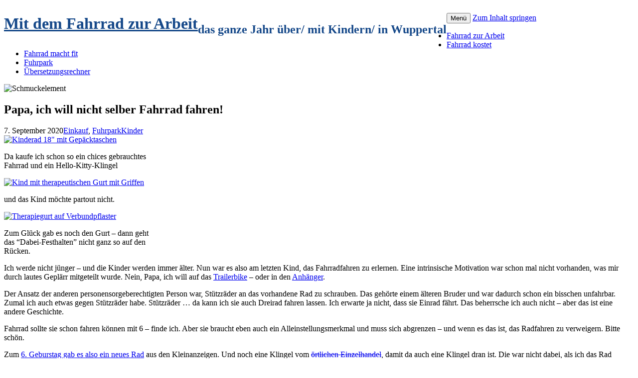

--- FILE ---
content_type: text/html; charset=UTF-8
request_url: https://blog.westrad.de/papa-ich-will-nicht-selber-fahrrad-fahren/
body_size: 14628
content:

<!DOCTYPE html>
<!--[if IE 7]>
<html class="ie ie7" lang="de">
<![endif]-->
<!--[if IE 8]>
<html class="ie ie8" lang="de">
<![endif]-->
<!--[if !(IE 7) | !(IE 8)  ]><!-->
<html lang="de">
<!--<![endif]-->
<head>
<meta http-equiv="Content-Type" content="text/html; charset=utf-8"/>
<meta name="viewport" content="width=device-width" />
<meta name="theme-color" content="#154889"/>
<title>Papa, ich will nicht selber Fahrrad fahren! | Mit dem Fahrrad zur Arbeit</title>
<meta name="flattr:id" content="ylj0x5">
<link rel="profile" href="http://gmpg.org/xfn/11" />
<link rel="pingback" href="https://blog.westrad.de/xmlrpc.php" />
<link rel="manifest" href="/manifest.json">
<meta name="description" content="<p>Ich werde nicht jünger &#8211; und die Kinder werden immer älter. Nun war es also am letzten Kind, das Fahrradfahren zu erlernen. Eine intrinsische Motivation war schon mal nicht vorhanden, was mir durch lautes Geplärr mitgeteilt wurde. Nein, Papa, ich will auf das Trailerbike &#8211; oder in den Anhänger. Der Ansatz der anderen personensorgeberechtigten Person [&hellip;]</p>
" />

<!--[if lt IE 9]>
<script src="https://static.westrad.de/themes/twentytwelve/js/html5.js" type="text/javascript"></script>
<![endif]-->
<meta name='robots' content='max-image-preview:large' />
	<style>img:is([sizes="auto" i], [sizes^="auto," i]) { contain-intrinsic-size: 3000px 1500px }</style>
	<link rel='dns-prefetch' href='//static.westrad.de' />
<link rel="alternate" type="application/rss+xml" title="Mit dem Fahrrad zur Arbeit &raquo; Feed" href="https://blog.westrad.de/feed/" />
<link rel="alternate" type="application/rss+xml" title="Mit dem Fahrrad zur Arbeit &raquo; Kommentar-Feed" href="https://blog.westrad.de/comments/feed/" />
<link rel="alternate" type="application/rss+xml" title="Mit dem Fahrrad zur Arbeit &raquo; Papa, ich will nicht selber Fahrrad fahren!-Kommentar-Feed" href="https://blog.westrad.de/papa-ich-will-nicht-selber-fahrrad-fahren/feed/" />
<link rel='stylesheet' id='imgmap_style-css' href='https://blog.westrad.de/wp-content/plugins/imagemapper/imgmap_style.css' type='text/css' media='all' />
<link rel='stylesheet' id='wp-block-library-css' href='https://blog.westrad.de/wp-includes/css/dist/block-library/style.min.css' type='text/css' media='all' />
<style id='wp-block-library-theme-inline-css' type='text/css'>
.wp-block-audio :where(figcaption){color:#555;font-size:13px;text-align:center}.is-dark-theme .wp-block-audio :where(figcaption){color:#ffffffa6}.wp-block-audio{margin:0 0 1em}.wp-block-code{border:1px solid #ccc;border-radius:4px;font-family:Menlo,Consolas,monaco,monospace;padding:.8em 1em}.wp-block-embed :where(figcaption){color:#555;font-size:13px;text-align:center}.is-dark-theme .wp-block-embed :where(figcaption){color:#ffffffa6}.wp-block-embed{margin:0 0 1em}.blocks-gallery-caption{color:#555;font-size:13px;text-align:center}.is-dark-theme .blocks-gallery-caption{color:#ffffffa6}:root :where(.wp-block-image figcaption){color:#555;font-size:13px;text-align:center}.is-dark-theme :root :where(.wp-block-image figcaption){color:#ffffffa6}.wp-block-image{margin:0 0 1em}.wp-block-pullquote{border-bottom:4px solid;border-top:4px solid;color:currentColor;margin-bottom:1.75em}.wp-block-pullquote cite,.wp-block-pullquote footer,.wp-block-pullquote__citation{color:currentColor;font-size:.8125em;font-style:normal;text-transform:uppercase}.wp-block-quote{border-left:.25em solid;margin:0 0 1.75em;padding-left:1em}.wp-block-quote cite,.wp-block-quote footer{color:currentColor;font-size:.8125em;font-style:normal;position:relative}.wp-block-quote:where(.has-text-align-right){border-left:none;border-right:.25em solid;padding-left:0;padding-right:1em}.wp-block-quote:where(.has-text-align-center){border:none;padding-left:0}.wp-block-quote.is-large,.wp-block-quote.is-style-large,.wp-block-quote:where(.is-style-plain){border:none}.wp-block-search .wp-block-search__label{font-weight:700}.wp-block-search__button{border:1px solid #ccc;padding:.375em .625em}:where(.wp-block-group.has-background){padding:1.25em 2.375em}.wp-block-separator.has-css-opacity{opacity:.4}.wp-block-separator{border:none;border-bottom:2px solid;margin-left:auto;margin-right:auto}.wp-block-separator.has-alpha-channel-opacity{opacity:1}.wp-block-separator:not(.is-style-wide):not(.is-style-dots){width:100px}.wp-block-separator.has-background:not(.is-style-dots){border-bottom:none;height:1px}.wp-block-separator.has-background:not(.is-style-wide):not(.is-style-dots){height:2px}.wp-block-table{margin:0 0 1em}.wp-block-table td,.wp-block-table th{word-break:normal}.wp-block-table :where(figcaption){color:#555;font-size:13px;text-align:center}.is-dark-theme .wp-block-table :where(figcaption){color:#ffffffa6}.wp-block-video :where(figcaption){color:#555;font-size:13px;text-align:center}.is-dark-theme .wp-block-video :where(figcaption){color:#ffffffa6}.wp-block-video{margin:0 0 1em}:root :where(.wp-block-template-part.has-background){margin-bottom:0;margin-top:0;padding:1.25em 2.375em}
</style>
<style id='classic-theme-styles-inline-css' type='text/css'>
/*! This file is auto-generated */
.wp-block-button__link{color:#fff;background-color:#32373c;border-radius:9999px;box-shadow:none;text-decoration:none;padding:calc(.667em + 2px) calc(1.333em + 2px);font-size:1.125em}.wp-block-file__button{background:#32373c;color:#fff;text-decoration:none}
</style>
<style id='qsm-quiz-style-inline-css' type='text/css'>


</style>
<style id='activitypub-follow-me-style-inline-css' type='text/css'>
body.modal-open{overflow:hidden}.activitypub-modal__overlay{align-items:center;background-color:rgba(0,0,0,.5);bottom:0;color:initial;display:flex;justify-content:center;left:0;padding:1rem;position:fixed;right:0;top:0;z-index:100000}.activitypub-modal__overlay.compact{align-items:flex-start;background-color:transparent;bottom:auto;justify-content:flex-start;left:auto;padding:0;position:absolute;right:auto;top:auto;z-index:100}.activitypub-modal__overlay[hidden]{display:none}.activitypub-modal__frame{animation:activitypub-modal-appear .2s ease-out;background-color:var(--wp--preset--color--white,#fff);border-radius:8px;box-shadow:0 5px 15px rgba(0,0,0,.3);display:flex;flex-direction:column;max-height:calc(100vh - 2rem);max-width:660px;overflow:hidden;width:100%}.compact .activitypub-modal__frame{box-shadow:0 2px 8px rgba(0,0,0,.1);max-height:300px;max-width:-moz-min-content;max-width:min-content;min-width:250px;width:auto}.activitypub-modal__header{align-items:center;border-bottom:1px solid var(--wp--preset--color--light-gray,#f0f0f0);display:flex;flex-shrink:0;justify-content:space-between;padding:2rem 2rem 1.5rem}.compact .activitypub-modal__header{display:none}.activitypub-modal__header .activitypub-modal__close{align-items:center;border:none;cursor:pointer;display:flex;justify-content:center;padding:.5rem;width:auto}.activitypub-modal__header .activitypub-modal__close:active{border:none;padding:.5rem}.activitypub-modal__title{font-size:130%;font-weight:600;line-height:1.4;margin:0!important}.activitypub-modal__content{overflow-y:auto}@keyframes activitypub-modal-appear{0%{opacity:0;transform:translateY(20px)}to{opacity:1;transform:translateY(0)}}.activitypub-follow-me-block-wrapper{display:block;margin:1rem 0;position:relative}.activitypub-follow-me-block-wrapper .activitypub-profile{padding:1rem 0}.activitypub-follow-me-block-wrapper .activitypub-profile__body{display:flex;flex-wrap:wrap}.activitypub-follow-me-block-wrapper .activitypub-profile__avatar{border-radius:50%;height:75px;margin-right:1rem;-o-object-fit:cover;object-fit:cover;width:75px}.activitypub-follow-me-block-wrapper .activitypub-profile__content{align-items:center;display:flex;flex:1;flex-wrap:wrap;justify-content:space-between;min-width:0}.activitypub-follow-me-block-wrapper .activitypub-profile__info{display:block;flex:1;min-width:0}.activitypub-follow-me-block-wrapper .activitypub-profile__name{font-size:1.25em;overflow:hidden;text-overflow:ellipsis;white-space:nowrap}.activitypub-follow-me-block-wrapper .activitypub-profile__handle,.activitypub-follow-me-block-wrapper .activitypub-profile__name{color:inherit;line-height:1.2;overflow:hidden;text-overflow:ellipsis;white-space:nowrap}.activitypub-follow-me-block-wrapper .activitypub-profile div.wp-block-button{align-items:center;display:flex;margin:0 0 0 1rem}.activitypub-follow-me-block-wrapper .activitypub-profile .wp-block-button__link{margin:0}.activitypub-follow-me-block-wrapper .activitypub-profile .is-small{font-size:.8rem;padding:.25rem .5rem}.activitypub-follow-me-block-wrapper .activitypub-profile .is-compact{font-size:.9rem;padding:.4rem .8rem}.activitypub-follow-me-block-wrapper:not(.is-style-button-only):not(.is-style-profile) .activitypub-profile__bio,.activitypub-follow-me-block-wrapper:not(.is-style-button-only):not(.is-style-profile) .activitypub-profile__stats{display:none}.activitypub-follow-me-block-wrapper.is-style-button-only .activitypub-profile{padding:0}.activitypub-follow-me-block-wrapper.is-style-button-only .activitypub-profile__body{display:block;padding:0}.activitypub-follow-me-block-wrapper.is-style-button-only .activitypub-profile__content{display:inline}.activitypub-follow-me-block-wrapper.is-style-button-only div.wp-block-button{display:inline-block;margin:0}.activitypub-follow-me-block-wrapper.is-style-button-only .activitypub-profile__avatar,.activitypub-follow-me-block-wrapper.is-style-button-only .activitypub-profile__bio,.activitypub-follow-me-block-wrapper.is-style-button-only .activitypub-profile__handle,.activitypub-follow-me-block-wrapper.is-style-button-only .activitypub-profile__name,.activitypub-follow-me-block-wrapper.is-style-button-only .activitypub-profile__stats{display:none}.activitypub-follow-me-block-wrapper.is-style-profile{border-radius:8px;box-shadow:0 2px 8px rgba(0,0,0,.1);overflow:hidden}.activitypub-follow-me-block-wrapper.is-style-profile .activitypub-profile,.activitypub-follow-me-block-wrapper.is-style-profile.has-background .activitypub-profile{padding:0}.activitypub-follow-me-block-wrapper.is-style-profile .activitypub-profile__header{background-color:#ccc;background-position:50%;background-size:cover;height:120px;width:100%}.activitypub-follow-me-block-wrapper.is-style-profile .activitypub-profile__body{padding:1rem}.activitypub-follow-me-block-wrapper.is-style-profile .activitypub-profile__avatar{height:64px;width:64px}.activitypub-follow-me-block-wrapper.is-style-profile .activitypub-profile__content{flex:1;min-width:0}.activitypub-follow-me-block-wrapper.is-style-profile .activitypub-profile__name{margin-bottom:.25rem}.activitypub-follow-me-block-wrapper.is-style-profile .activitypub-profile__bio{font-size:90%;line-height:1.4;margin-top:16px;width:100%}.activitypub-follow-me-block-wrapper.is-style-profile .activitypub-profile__bio p{margin:0 0 .5rem}.activitypub-follow-me-block-wrapper.is-style-profile .activitypub-profile__bio p:last-child{margin-bottom:0}.activitypub-follow-me-block-wrapper.is-style-profile .activitypub-profile__stats{display:flex;font-size:.9em;gap:16px;margin-top:1rem;width:100%}.activitypub-follow-me-block-wrapper.has-background .activitypub-profile,.activitypub-follow-me-block-wrapper.has-border .activitypub-profile{padding-left:1rem;padding-right:1rem}.activitypub-dialog__section{border-bottom:1px solid var(--wp--preset--color--light-gray,#f0f0f0);padding:1.5rem 2rem}.activitypub-dialog__section:last-child{border-bottom:none;padding-bottom:2rem}.activitypub-dialog__section h4{font-size:110%;margin-bottom:.5rem;margin-top:0}.activitypub-dialog__description{color:inherit;font-size:95%;margin-bottom:1rem}.activitypub-dialog__button-group{display:flex;margin-bottom:.5rem;width:100%}.activitypub-dialog__button-group input[type]{border:1px solid var(--wp--preset--color--gray,#e2e4e7);border-radius:4px 0 0 4px;flex:1;line-height:1;margin:0}.activitypub-dialog__button-group input[type]::-moz-placeholder{opacity:.5}.activitypub-dialog__button-group input[type]::placeholder{opacity:.5}.activitypub-dialog__button-group input[type][aria-invalid=true]{border-color:var(--wp--preset--color--vivid-red)}.activitypub-dialog__button-group button{border-radius:0 4px 4px 0!important;margin-left:-1px!important;min-width:22.5%;width:auto}.activitypub-dialog__error{color:var(--wp--preset--color--vivid-red);font-size:90%;margin-top:.5rem}

</style>
<link rel='stylesheet' id='activitypub-followers-style-css' href='https://blog.westrad.de/wp-content/plugins/activitypub/build/followers/style-index.css' type='text/css' media='all' />
<style id='activitypub-reactions-style-inline-css' type='text/css'>
body.modal-open{overflow:hidden}.activitypub-modal__overlay{align-items:center;background-color:rgba(0,0,0,.5);bottom:0;color:initial;display:flex;justify-content:center;left:0;padding:1rem;position:fixed;right:0;top:0;z-index:100000}.activitypub-modal__overlay.compact{align-items:flex-start;background-color:transparent;bottom:auto;justify-content:flex-start;left:auto;padding:0;position:absolute;right:auto;top:auto;z-index:100}.activitypub-modal__overlay[hidden]{display:none}.activitypub-modal__frame{animation:activitypub-modal-appear .2s ease-out;background-color:var(--wp--preset--color--white,#fff);border-radius:8px;box-shadow:0 5px 15px rgba(0,0,0,.3);display:flex;flex-direction:column;max-height:calc(100vh - 2rem);max-width:660px;overflow:hidden;width:100%}.compact .activitypub-modal__frame{box-shadow:0 2px 8px rgba(0,0,0,.1);max-height:300px;max-width:-moz-min-content;max-width:min-content;min-width:250px;width:auto}.activitypub-modal__header{align-items:center;border-bottom:1px solid var(--wp--preset--color--light-gray,#f0f0f0);display:flex;flex-shrink:0;justify-content:space-between;padding:2rem 2rem 1.5rem}.compact .activitypub-modal__header{display:none}.activitypub-modal__header .activitypub-modal__close{align-items:center;border:none;cursor:pointer;display:flex;justify-content:center;padding:.5rem;width:auto}.activitypub-modal__header .activitypub-modal__close:active{border:none;padding:.5rem}.activitypub-modal__title{font-size:130%;font-weight:600;line-height:1.4;margin:0!important}.activitypub-modal__content{overflow-y:auto}@keyframes activitypub-modal-appear{0%{opacity:0;transform:translateY(20px)}to{opacity:1;transform:translateY(0)}}.wp-block-activitypub-reactions{margin-bottom:2rem;margin-top:2rem;position:relative}.wp-block-activitypub-reactions.has-background,.wp-block-activitypub-reactions.has-border{box-sizing:border-box;padding:2rem}.wp-block-activitypub-reactions .activitypub-reactions{display:flex;flex-direction:column;flex-wrap:wrap}.wp-block-activitypub-reactions .reaction-group{align-items:center;display:flex;gap:.75rem;justify-content:flex-start;margin:.5em 0;position:relative;width:100%}@media(max-width:782px){.wp-block-activitypub-reactions .reaction-group:has(.reaction-avatars:not(:empty)){justify-content:space-between}}.wp-block-activitypub-reactions .reaction-group .reaction-avatars{align-items:center;display:flex;flex-direction:row;list-style:none;margin:0!important;padding:0}.wp-block-activitypub-reactions .reaction-group .reaction-avatars li{margin:0 -10px 0 0;padding:0;transition:transform .2s ease}.wp-block-activitypub-reactions .reaction-group .reaction-avatars li:not([hidden]):not(:has(~li:not([hidden]))){margin-right:0}.wp-block-activitypub-reactions .reaction-group .reaction-avatars li:hover{transform:translateY(-2px);z-index:2}.wp-block-activitypub-reactions .reaction-group .reaction-avatars li a{border-radius:50%;box-shadow:none;display:block;line-height:1;text-decoration:none}.wp-block-activitypub-reactions .reaction-group .reaction-avatar{max-height:32px;max-width:32px;overflow:hidden;-moz-force-broken-image-icon:1;border:.5px solid var(--wp--preset--color--contrast,hsla(0,0%,100%,.8));border-radius:50%;box-shadow:0 0 0 .5px hsla(0,0%,100%,.8),0 1px 3px rgba(0,0,0,.2);transition:transform .6s cubic-bezier(.34,1.56,.64,1);will-change:transform}.wp-block-activitypub-reactions .reaction-group .reaction-avatar:focus-visible,.wp-block-activitypub-reactions .reaction-group .reaction-avatar:hover{position:relative;transform:translateY(-5px);z-index:1}.wp-block-activitypub-reactions .reaction-group .reaction-label{align-items:center;background:none;border:none;border-radius:4px;color:currentColor;display:flex;flex:0 0 auto;font-size:70%;gap:.25rem;padding:.25rem .5rem;text-decoration:none;transition:background-color .2s ease;white-space:nowrap}.wp-block-activitypub-reactions .reaction-group .reaction-label:hover{background-color:rgba(0,0,0,.05);color:currentColor}.wp-block-activitypub-reactions .reaction-group .reaction-label:focus:not(:disabled){box-shadow:none;outline:1px solid currentColor;outline-offset:2px}.reactions-list{list-style:none;margin:0!important;padding:.5rem}.components-popover__content>.reactions-list{padding:0}.reactions-list .reaction-item{margin:0 0 .5rem}.reactions-list .reaction-item:last-child{margin-bottom:0}.reactions-list .reaction-item a{align-items:center;border-radius:4px;box-shadow:none;color:inherit;display:flex;gap:.75rem;padding:.5rem;text-decoration:none;transition:background-color .2s ease}.reactions-list .reaction-item a:hover{background-color:rgba(0,0,0,.03)}.reactions-list .reaction-item img{border:1px solid var(--wp--preset--color--light-gray,#f0f0f0);border-radius:50%;box-shadow:none;height:36px;width:36px}.reactions-list .reaction-item .reaction-name{font-size:75%}.components-popover__content{box-shadow:0 2px 8px rgba(0,0,0,.1);max-height:300px;max-width:-moz-min-content;max-width:min-content;min-width:250px;padding:.5rem;width:auto}

</style>
<style id='activitypub-reply-style-inline-css' type='text/css'>
.activitypub-embed{background:#fff;border:1px solid #e6e6e6;border-radius:12px;font-family:-apple-system,BlinkMacSystemFont,Segoe UI,Roboto,Helvetica,Arial,sans-serif;max-width:100%;padding:0}.activitypub-reply-block .activitypub-embed{margin:1em 0}.activitypub-embed-header{align-items:center;display:flex;gap:10px;padding:15px}.activitypub-embed-header img{border-radius:50%;height:48px;width:48px}.activitypub-embed-header-text{flex-grow:1}.activitypub-embed-header-text h2{color:#000;font-size:15px;font-weight:600;margin:0;padding:0}.activitypub-embed-header-text .ap-account{color:#687684;font-size:14px;text-decoration:none}.activitypub-embed-content{padding:0 15px 15px}.activitypub-embed-content .ap-title{color:#000;font-size:23px;font-weight:600;margin:0 0 10px;padding:0}.activitypub-embed-content .ap-subtitle{color:#000;font-size:15px;margin:0 0 15px}.activitypub-embed-content .ap-preview{border:1px solid #e6e6e6}.activitypub-embed-content .ap-preview img{display:block;height:auto}.activitypub-embed-content .ap-preview{border-radius:8px;box-sizing:border-box;display:grid;gap:2px;grid-template-columns:1fr 1fr;grid-template-rows:1fr 1fr;margin:1em 0 0;min-height:64px;overflow:hidden;position:relative;width:100%}.activitypub-embed-content .ap-preview.layout-1{grid-template-columns:1fr;grid-template-rows:1fr}.activitypub-embed-content .ap-preview.layout-2{aspect-ratio:auto;grid-template-rows:1fr;height:auto}.activitypub-embed-content .ap-preview.layout-3>img:first-child{grid-row:span 2}.activitypub-embed-content .ap-preview img{border:0;box-sizing:border-box;display:inline-block;height:100%;-o-object-fit:cover;object-fit:cover;overflow:hidden;position:relative;width:100%}.activitypub-embed-content .ap-preview audio,.activitypub-embed-content .ap-preview video{display:block;grid-column:1/span 2;max-width:100%}.activitypub-embed-content .ap-preview audio{width:100%}.activitypub-embed-content .ap-preview-text{padding:15px}.activitypub-embed-meta{border-top:1px solid #e6e6e6;color:#687684;display:flex;font-size:13px;gap:15px;padding:15px}.activitypub-embed-meta .ap-stat{align-items:center;display:flex;gap:5px}@media only screen and (max-width:399px){.activitypub-embed-meta span.ap-stat{display:none!important}}.activitypub-embed-meta a.ap-stat{color:inherit;text-decoration:none}.activitypub-embed-meta strong{color:#000;font-weight:600}.activitypub-embed-meta .ap-stat-label{color:#687684}.wp-block-activitypub-reply .components-spinner{height:12px;margin-bottom:0;margin-top:0;width:12px}

</style>
<style id='global-styles-inline-css' type='text/css'>
:root{--wp--preset--aspect-ratio--square: 1;--wp--preset--aspect-ratio--4-3: 4/3;--wp--preset--aspect-ratio--3-4: 3/4;--wp--preset--aspect-ratio--3-2: 3/2;--wp--preset--aspect-ratio--2-3: 2/3;--wp--preset--aspect-ratio--16-9: 16/9;--wp--preset--aspect-ratio--9-16: 9/16;--wp--preset--color--black: #000000;--wp--preset--color--cyan-bluish-gray: #abb8c3;--wp--preset--color--white: #fff;--wp--preset--color--pale-pink: #f78da7;--wp--preset--color--vivid-red: #cf2e2e;--wp--preset--color--luminous-vivid-orange: #ff6900;--wp--preset--color--luminous-vivid-amber: #fcb900;--wp--preset--color--light-green-cyan: #7bdcb5;--wp--preset--color--vivid-green-cyan: #00d084;--wp--preset--color--pale-cyan-blue: #8ed1fc;--wp--preset--color--vivid-cyan-blue: #0693e3;--wp--preset--color--vivid-purple: #9b51e0;--wp--preset--color--blue: #21759b;--wp--preset--color--dark-gray: #444;--wp--preset--color--medium-gray: #9f9f9f;--wp--preset--color--light-gray: #e6e6e6;--wp--preset--gradient--vivid-cyan-blue-to-vivid-purple: linear-gradient(135deg,rgba(6,147,227,1) 0%,rgb(155,81,224) 100%);--wp--preset--gradient--light-green-cyan-to-vivid-green-cyan: linear-gradient(135deg,rgb(122,220,180) 0%,rgb(0,208,130) 100%);--wp--preset--gradient--luminous-vivid-amber-to-luminous-vivid-orange: linear-gradient(135deg,rgba(252,185,0,1) 0%,rgba(255,105,0,1) 100%);--wp--preset--gradient--luminous-vivid-orange-to-vivid-red: linear-gradient(135deg,rgba(255,105,0,1) 0%,rgb(207,46,46) 100%);--wp--preset--gradient--very-light-gray-to-cyan-bluish-gray: linear-gradient(135deg,rgb(238,238,238) 0%,rgb(169,184,195) 100%);--wp--preset--gradient--cool-to-warm-spectrum: linear-gradient(135deg,rgb(74,234,220) 0%,rgb(151,120,209) 20%,rgb(207,42,186) 40%,rgb(238,44,130) 60%,rgb(251,105,98) 80%,rgb(254,248,76) 100%);--wp--preset--gradient--blush-light-purple: linear-gradient(135deg,rgb(255,206,236) 0%,rgb(152,150,240) 100%);--wp--preset--gradient--blush-bordeaux: linear-gradient(135deg,rgb(254,205,165) 0%,rgb(254,45,45) 50%,rgb(107,0,62) 100%);--wp--preset--gradient--luminous-dusk: linear-gradient(135deg,rgb(255,203,112) 0%,rgb(199,81,192) 50%,rgb(65,88,208) 100%);--wp--preset--gradient--pale-ocean: linear-gradient(135deg,rgb(255,245,203) 0%,rgb(182,227,212) 50%,rgb(51,167,181) 100%);--wp--preset--gradient--electric-grass: linear-gradient(135deg,rgb(202,248,128) 0%,rgb(113,206,126) 100%);--wp--preset--gradient--midnight: linear-gradient(135deg,rgb(2,3,129) 0%,rgb(40,116,252) 100%);--wp--preset--font-size--small: 13px;--wp--preset--font-size--medium: 20px;--wp--preset--font-size--large: 36px;--wp--preset--font-size--x-large: 42px;--wp--preset--spacing--20: 0.44rem;--wp--preset--spacing--30: 0.67rem;--wp--preset--spacing--40: 1rem;--wp--preset--spacing--50: 1.5rem;--wp--preset--spacing--60: 2.25rem;--wp--preset--spacing--70: 3.38rem;--wp--preset--spacing--80: 5.06rem;--wp--preset--shadow--natural: 6px 6px 9px rgba(0, 0, 0, 0.2);--wp--preset--shadow--deep: 12px 12px 50px rgba(0, 0, 0, 0.4);--wp--preset--shadow--sharp: 6px 6px 0px rgba(0, 0, 0, 0.2);--wp--preset--shadow--outlined: 6px 6px 0px -3px rgba(255, 255, 255, 1), 6px 6px rgba(0, 0, 0, 1);--wp--preset--shadow--crisp: 6px 6px 0px rgba(0, 0, 0, 1);}:where(.is-layout-flex){gap: 0.5em;}:where(.is-layout-grid){gap: 0.5em;}body .is-layout-flex{display: flex;}.is-layout-flex{flex-wrap: wrap;align-items: center;}.is-layout-flex > :is(*, div){margin: 0;}body .is-layout-grid{display: grid;}.is-layout-grid > :is(*, div){margin: 0;}:where(.wp-block-columns.is-layout-flex){gap: 2em;}:where(.wp-block-columns.is-layout-grid){gap: 2em;}:where(.wp-block-post-template.is-layout-flex){gap: 1.25em;}:where(.wp-block-post-template.is-layout-grid){gap: 1.25em;}.has-black-color{color: var(--wp--preset--color--black) !important;}.has-cyan-bluish-gray-color{color: var(--wp--preset--color--cyan-bluish-gray) !important;}.has-white-color{color: var(--wp--preset--color--white) !important;}.has-pale-pink-color{color: var(--wp--preset--color--pale-pink) !important;}.has-vivid-red-color{color: var(--wp--preset--color--vivid-red) !important;}.has-luminous-vivid-orange-color{color: var(--wp--preset--color--luminous-vivid-orange) !important;}.has-luminous-vivid-amber-color{color: var(--wp--preset--color--luminous-vivid-amber) !important;}.has-light-green-cyan-color{color: var(--wp--preset--color--light-green-cyan) !important;}.has-vivid-green-cyan-color{color: var(--wp--preset--color--vivid-green-cyan) !important;}.has-pale-cyan-blue-color{color: var(--wp--preset--color--pale-cyan-blue) !important;}.has-vivid-cyan-blue-color{color: var(--wp--preset--color--vivid-cyan-blue) !important;}.has-vivid-purple-color{color: var(--wp--preset--color--vivid-purple) !important;}.has-black-background-color{background-color: var(--wp--preset--color--black) !important;}.has-cyan-bluish-gray-background-color{background-color: var(--wp--preset--color--cyan-bluish-gray) !important;}.has-white-background-color{background-color: var(--wp--preset--color--white) !important;}.has-pale-pink-background-color{background-color: var(--wp--preset--color--pale-pink) !important;}.has-vivid-red-background-color{background-color: var(--wp--preset--color--vivid-red) !important;}.has-luminous-vivid-orange-background-color{background-color: var(--wp--preset--color--luminous-vivid-orange) !important;}.has-luminous-vivid-amber-background-color{background-color: var(--wp--preset--color--luminous-vivid-amber) !important;}.has-light-green-cyan-background-color{background-color: var(--wp--preset--color--light-green-cyan) !important;}.has-vivid-green-cyan-background-color{background-color: var(--wp--preset--color--vivid-green-cyan) !important;}.has-pale-cyan-blue-background-color{background-color: var(--wp--preset--color--pale-cyan-blue) !important;}.has-vivid-cyan-blue-background-color{background-color: var(--wp--preset--color--vivid-cyan-blue) !important;}.has-vivid-purple-background-color{background-color: var(--wp--preset--color--vivid-purple) !important;}.has-black-border-color{border-color: var(--wp--preset--color--black) !important;}.has-cyan-bluish-gray-border-color{border-color: var(--wp--preset--color--cyan-bluish-gray) !important;}.has-white-border-color{border-color: var(--wp--preset--color--white) !important;}.has-pale-pink-border-color{border-color: var(--wp--preset--color--pale-pink) !important;}.has-vivid-red-border-color{border-color: var(--wp--preset--color--vivid-red) !important;}.has-luminous-vivid-orange-border-color{border-color: var(--wp--preset--color--luminous-vivid-orange) !important;}.has-luminous-vivid-amber-border-color{border-color: var(--wp--preset--color--luminous-vivid-amber) !important;}.has-light-green-cyan-border-color{border-color: var(--wp--preset--color--light-green-cyan) !important;}.has-vivid-green-cyan-border-color{border-color: var(--wp--preset--color--vivid-green-cyan) !important;}.has-pale-cyan-blue-border-color{border-color: var(--wp--preset--color--pale-cyan-blue) !important;}.has-vivid-cyan-blue-border-color{border-color: var(--wp--preset--color--vivid-cyan-blue) !important;}.has-vivid-purple-border-color{border-color: var(--wp--preset--color--vivid-purple) !important;}.has-vivid-cyan-blue-to-vivid-purple-gradient-background{background: var(--wp--preset--gradient--vivid-cyan-blue-to-vivid-purple) !important;}.has-light-green-cyan-to-vivid-green-cyan-gradient-background{background: var(--wp--preset--gradient--light-green-cyan-to-vivid-green-cyan) !important;}.has-luminous-vivid-amber-to-luminous-vivid-orange-gradient-background{background: var(--wp--preset--gradient--luminous-vivid-amber-to-luminous-vivid-orange) !important;}.has-luminous-vivid-orange-to-vivid-red-gradient-background{background: var(--wp--preset--gradient--luminous-vivid-orange-to-vivid-red) !important;}.has-very-light-gray-to-cyan-bluish-gray-gradient-background{background: var(--wp--preset--gradient--very-light-gray-to-cyan-bluish-gray) !important;}.has-cool-to-warm-spectrum-gradient-background{background: var(--wp--preset--gradient--cool-to-warm-spectrum) !important;}.has-blush-light-purple-gradient-background{background: var(--wp--preset--gradient--blush-light-purple) !important;}.has-blush-bordeaux-gradient-background{background: var(--wp--preset--gradient--blush-bordeaux) !important;}.has-luminous-dusk-gradient-background{background: var(--wp--preset--gradient--luminous-dusk) !important;}.has-pale-ocean-gradient-background{background: var(--wp--preset--gradient--pale-ocean) !important;}.has-electric-grass-gradient-background{background: var(--wp--preset--gradient--electric-grass) !important;}.has-midnight-gradient-background{background: var(--wp--preset--gradient--midnight) !important;}.has-small-font-size{font-size: var(--wp--preset--font-size--small) !important;}.has-medium-font-size{font-size: var(--wp--preset--font-size--medium) !important;}.has-large-font-size{font-size: var(--wp--preset--font-size--large) !important;}.has-x-large-font-size{font-size: var(--wp--preset--font-size--x-large) !important;}
:where(.wp-block-post-template.is-layout-flex){gap: 1.25em;}:where(.wp-block-post-template.is-layout-grid){gap: 1.25em;}
:where(.wp-block-columns.is-layout-flex){gap: 2em;}:where(.wp-block-columns.is-layout-grid){gap: 2em;}
:root :where(.wp-block-pullquote){font-size: 1.5em;line-height: 1.6;}
</style>
<link rel='stylesheet' id='twentytwelve-css' href='https://static.westrad.de/themes/twentytwelve/style.css' type='text/css' media='all' />
<link rel='stylesheet' id='twentytwelve-style-css' href='https://static.westrad.de/themes/twentytwelve-child/style.css' type='text/css' media='all' />
<link rel='stylesheet' id='twentytwelve-block-style-css' href='https://static.westrad.de/themes/twentytwelve/css/blocks.css' type='text/css' media='all' />
<!--[if lt IE 9]>
<link rel='stylesheet' id='twentytwelve-ie-css' href='https://static.westrad.de/themes/twentytwelve/css/ie.css' type='text/css' media='all' />
<![endif]-->
<link rel='stylesheet' id='wpgdprc-front-css-css' href='https://blog.westrad.de/wp-content/plugins/wp-gdpr-compliance/Assets/css/front.css' type='text/css' media='all' />
<style id='wpgdprc-front-css-inline-css' type='text/css'>
:root{--wp-gdpr--bar--background-color: #000000;--wp-gdpr--bar--color: #ffffff;--wp-gdpr--button--background-color: #000000;--wp-gdpr--button--background-color--darken: #000000;--wp-gdpr--button--color: #ffffff;}
</style>
<script type="text/javascript" nonce="371154cc93" src="https://blog.westrad.de/wp-includes/js/jquery/jquery.min.js"></script>
<script type="text/javascript" nonce="47c4d0e72b" src="https://blog.westrad.de/wp-includes/js/jquery/jquery-migrate.min.js"></script>
<script type="text/javascript" id="utils-js-extra">
/* <![CDATA[ */
var userSettings = {"url":"\/","uid":"0","time":"1762572878","secure":"1"};
/* ]]> */
</script>
<script type="text/javascript" nonce="ccf6e516f7" src="https://blog.westrad.de/wp-includes/js/utils.min.js"></script>
<script type="text/javascript" nonce="10c73bf4b0" src="https://blog.westrad.de/wp-content/plugins/imagemapper/script/jquery.imagemapster.min.js"></script>
<script type="text/javascript" id="imgmap_script-js-extra">
/* <![CDATA[ */
var imgmap = {"ajaxurl":"https:\/\/blog.westrad.de\/wp-admin\/admin-ajax.php","pulseOption":"always","admin_logged":"","alt_dialog":"1"};
/* ]]> */
</script>
<script type="text/javascript" nonce="d5db07ba05" src="https://blog.westrad.de/wp-content/plugins/imagemapper/imagemapper_script.js"></script>
<script type="text/javascript" nonce="fa5938d246" src="https://static.westrad.de/themes/twentytwelve/js/navigation.js"></script>
<script type="text/javascript" id="wpgdprc-front-js-js-extra">
/* <![CDATA[ */
var wpgdprcFront = {"ajaxUrl":"https:\/\/blog.westrad.de\/wp-admin\/admin-ajax.php","ajaxNonce":"2630eedc1f","ajaxArg":"security","pluginPrefix":"wpgdprc","blogId":"1","isMultiSite":"","locale":"de_DE","showSignUpModal":"","showFormModal":"","cookieName":"wpgdprc-consent","consentVersion":"","path":"\/","prefix":"wpgdprc"};
/* ]]> */
</script>
<script type="text/javascript" nonce="b48b2e7c6c" src="https://blog.westrad.de/wp-content/plugins/wp-gdpr-compliance/Assets/js/front.min.js"></script>
<link rel="https://api.w.org/" href="https://blog.westrad.de/wp-json/" /><link rel="alternate" title="JSON" type="application/json" href="https://blog.westrad.de/wp-json/wp/v2/posts/12564" /><link rel="EditURI" type="application/rsd+xml" title="RSD" href="https://blog.westrad.de/xmlrpc.php?rsd" />

<link rel="canonical" href="https://blog.westrad.de/papa-ich-will-nicht-selber-fahrrad-fahren/" />
<link rel='shortlink' href='https://blog.westrad.de/?p=12564' />
<link rel="alternate" title="oEmbed (JSON)" type="application/json+oembed" href="https://blog.westrad.de/wp-json/oembed/1.0/embed?url=https%3A%2F%2Fblog.westrad.de%2Fpapa-ich-will-nicht-selber-fahrrad-fahren%2F" />
<link rel="alternate" title="oEmbed (XML)" type="text/xml+oembed" href="https://blog.westrad.de/wp-json/oembed/1.0/embed?url=https%3A%2F%2Fblog.westrad.de%2Fpapa-ich-will-nicht-selber-fahrrad-fahren%2F&#038;format=xml" />
<meta property="fediverse:creator" name="fediverse:creator" content="root@blog.westrad.de" />
<style type="text/css">.recentcomments a{display:inline !important;padding:0 !important;margin:0 !important;}</style><style type="text/css">.broken_link, a.broken_link {
	text-decoration: line-through;
}</style>	<style type="text/css" id="twentytwelve-header-css">
			.site-header h1 a,
		.site-header h2 {
			color: #154889;
		}
		</style>
	<link rel="icon" href="https://static.westrad.de/uploads/cropped-pedelec3-32x32.png" sizes="32x32" />
<link rel="icon" href="https://static.westrad.de/uploads/cropped-pedelec3-192x192.png" sizes="192x192" />
<link rel="apple-touch-icon" href="https://static.westrad.de/uploads/cropped-pedelec3-180x180.png" />
<meta name="msapplication-TileImage" content="https://static.westrad.de/uploads/cropped-pedelec3-270x270.png" />


<!--
    Touch Icon Generator BY daik.de
    http://www.web-stuebchen.de
    Lizenz: GNU General Public License
    Copyright: 2014 - 2017 Stephan Heller [daik.de] <heller@daik.de>
-->
<link rel="shortcut icon" type="image/x-icon" href="/favicon.ico">
<link rel="icon" type="image/x-icon" href="/favicon.ico">
<link rel="icon" type="image/gif" href="/favicon.gif">
<link rel="icon" type="image/png" href="/favicon.png">
<link rel="apple-touch-icon" href="/apple-touch-icon.png">
<link rel="apple-touch-icon" href="/apple-touch-icon-57x57.png" sizes="57x57">
<link rel="apple-touch-icon" href="/apple-touch-icon-60x60.png" sizes="60x60">
<link rel="apple-touch-icon" href="/apple-touch-icon-72x72.png" sizes="72x72">
<link rel="apple-touch-icon" href="/apple-touch-icon-76x76.png" sizes="76x76">
<link rel="apple-touch-icon" href="/apple-touch-icon-114x114.png" sizes="114x114">
<link rel="apple-touch-icon" href="/apple-touch-icon-120x120.png" sizes="120x120">
<link rel="apple-touch-icon" href="/apple-touch-icon-128x128.png" sizes="128x128">
<link rel="apple-touch-icon" href="/apple-touch-icon-144x144.png" sizes="144x144">
<link rel="apple-touch-icon" href="/apple-touch-icon-152x152.png" sizes="152x152">
<link rel="apple-touch-icon" href="/apple-touch-icon-180x180.png" sizes="180x180">
<link rel="apple-touch-icon" href="/apple-touch-icon-precomposed.png">
<link rel="icon" type="image/png" href="/favicon-16x16.png" sizes="16x16">
<link rel="icon" type="image/png" href="/favicon-32x32.png" sizes="32x32">
<link rel="icon" type="image/png" href="/favicon-96x96.png" sizes="96x96">
<link rel="icon" type="image/png" href="/favicon-160x160.png" sizes="160x160">
<link rel="icon" type="image/png" href="/favicon-192x192.png" sizes="192x192">
<link rel="icon" type="image/png" href="/favicon-196x196.png" sizes="196x196">
<meta name="msapplication-TileImage" content="/win8-tile-144x144.png"> 
<meta name="msapplication-TileColor" content="#ffffff"> 
<meta name="msapplication-navbutton-color" content="#ffffff"> 
<meta name="msapplication-starturl" content="https://blog.westrad.de"/> 
<meta name="msapplication-square70x70logo" content="/win8-tile-70x70.png"> 
<meta name="msapplication-square144x144logo" content="/win8-tile-144x144.png"> 
<meta name="msapplication-square150x150logo" content="/win8-tile-150x150.png"> 
<meta name="msapplication-wide310x150logo" content="/win8-tile-310x150.png"> 
<meta name="msapplication-square310x310logo" content="/win8-tile-310x310.png"> 

<!-- Piwik -->

<script type="text/javascript">
var _paq=_paq||[];_paq.push(["trackPageView"]);_paq.push(['trackVisibleContentImpressions']);_paq.push(["enableLinkTracking"]);_paq.push(["setConversionAttributionFirstReferrer",true]);(function() {var u="https://matomo.westrad.de/";_paq.push(['setTrackerUrl', u+'matomo.php']);_paq.push(['setSiteId','2']);var d=document, g=d.createElement('script'), s=d.getElementsByTagName('script')[0];g.type='text/javascript';g.async=true;g.defer=true; g.src=u+'matomo.js';s.parentNode.insertBefore(g,s);})();var pageCount=0;
</script>



<!-- End Piwik Code -->
</head>

<body class="wp-singular post-template-default single single-post postid-12564 single-format-standard wp-embed-responsive wp-theme-twentytwelve wp-child-theme-twentytwelve-child single-author" ontouchstart="">
<div id="page" class="hfeed site">
	<header id="masthead" class="site-header" role="banner">
		<hgroup>
			<h1 style="display:inline;float:left" class="site-title"><a href="https://blog.westrad.de/" title="Mit dem Fahrrad zur Arbeit" rel="home">Mit dem Fahrrad zur Arbeit</a></h1><br />
			<h2 class="site-description ignoreBySearch" style="display:inline;float:left">
				das ganze Jahr über/ mit Kindern/ in Wuppertal			</h2>
			
		</hgroup>
		<nav id="site-navigation" class="main-navigation ignoreBySearch" role="navigation">
			<button class="menu-toggle" data-content-piece="button">Menü</button>
			<a class="assistive-text" href="#content" title="Zum Inhalt springen">Zum Inhalt springen</a>
			
			<div class="menu-hauptmenu-container"><ul id="menu-hauptmenu" class="nav-menu piwikContentPiece"><li id="menu-item-313" class="menu-item menu-item-type-post_type menu-item-object-page menu-item-313"><a href="https://blog.westrad.de/fahrrad-zur-arbeit-in-wuppertal/">Fahrrad zur Arbeit</a></li>
<li id="menu-item-312" class="menu-item menu-item-type-post_type menu-item-object-page menu-item-312"><a href="https://blog.westrad.de/fahrrad-kostet/">Fahrrad kostet</a></li>
<li id="menu-item-334" class="menu-item menu-item-type-post_type menu-item-object-page menu-item-334"><a href="https://blog.westrad.de/fahrrad-macht-fit/">Fahrrad macht fit</a></li>
<li id="menu-item-1434" class="menu-item menu-item-type-post_type menu-item-object-page menu-item-1434"><a href="https://blog.westrad.de/fuhrpark/">Fuhrpark</a></li>
<li id="menu-item-11025" class="menu-item menu-item-type-custom menu-item-object-custom menu-item-11025"><a href="https://blog.westrad.de/uebersetzungsrechner/">Übersetzungsrechner</a></li>
</ul></div>		</nav><!-- #site-navigation -->

					<img title="Schmuckelement" alt="Schmuckelement" src="https://static.westrad.de/uploads/cropped-header_611.jpg" data-track-content data-content-name="header_pic" class="header-image" width="960" height="250" alt="" />
			</header><!-- #masthead -->

	<div id="main" class="wrapper">
	<div id="primary" class="site-content">
		<div id="content" role="main">
			
	<article id="post-12564" class="post-12564 post type-post status-publish format-standard has-post-thumbnail hentry category-einkauf category-fuhrpark tag-kinder">
				<header class="entry-header">
									
			
			<h1 class="entry-title">Papa, ich will nicht selber Fahrrad fahren!</h1>
								<div class="entry-meta">
			<span class="date"><!--<a href="https://blog.westrad.de/papa-ich-will-nicht-selber-fahrrad-fahren/" title="Permalink zu Papa, ich will nicht selber Fahrrad fahren!" rel="bookmark">--><time class="entry-date" datetime="2020-09-07T07:00:50+02:00">7. September 2020</time><!--</a>--></span><span class="categories-links"><a href="https://blog.westrad.de/teil/einkauf/" rel="category tag">Einkauf</a>, <a href="https://blog.westrad.de/teil/fuhrpark/" rel="category tag">Fuhrpark</a></span><span class="tags-links"><a href="https://blog.westrad.de/und/kinder/" rel="tag">Kinder</a></span>					</div><!-- .entry-meta -->

		</header><!-- .entry-header -->

				<div class="entry-content">
			<div id="attachment_12565" class="wp-caption alignleft" style="width: 310px;"><a href="https://static.westrad.de/uploads/boomer_lea_18-zoll.jpg"><img fetchpriority="high" decoding="async" class="wp-image-12565 size-medium" src="https://static.westrad.de/uploads/boomer_lea_18-zoll-300x225.jpg" alt="Kinderad 18&quot; mit Gepäcktaschen" width="300" height="225" srcset="https://static.westrad.de/uploads/boomer_lea_18-zoll-300x225.jpg 300w, https://static.westrad.de/uploads/boomer_lea_18-zoll.jpg 900w, https://static.westrad.de/uploads/boomer_lea_18-zoll-620x465.jpg 620w" sizes="(max-width: 300px) 100vw, 300px" /></a><p class="wp-caption-text">Da kaufe ich schon so ein chices gebrauchtes Fahrrad und ein Hello-Kitty-Klingel</p></div>
<div id="attachment_12566" class="wp-caption alignleft" style="width: 310px;"><a href="https://static.westrad.de/uploads/kind_mit_angelegtem_thearpie_gurt.jpg"><img decoding="async" class="wp-image-12566 size-medium" src="https://static.westrad.de/uploads/kind_mit_angelegtem_thearpie_gurt-300x225.jpg" alt="Kind mit therapeutischen Gurt mit Griffen" width="300" height="225" srcset="https://static.westrad.de/uploads/kind_mit_angelegtem_thearpie_gurt-300x225.jpg 300w, https://static.westrad.de/uploads/kind_mit_angelegtem_thearpie_gurt.jpg 900w, https://static.westrad.de/uploads/kind_mit_angelegtem_thearpie_gurt-620x465.jpg 620w, https://static.westrad.de/uploads/kind_mit_angelegtem_thearpie_gurt-624x468.jpg 624w" sizes="(max-width: 300px) 100vw, 300px" /></a><p class="wp-caption-text">und das Kind möchte partout nicht.</p></div>
<div id="attachment_12567" class="wp-caption alignleft" style="width: 310px;"><a href="https://static.westrad.de/uploads/therapeutischer-haltegurt_in_kleinkindgroesse.jpg"><img decoding="async" class="wp-image-12567 size-medium" src="https://static.westrad.de/uploads/therapeutischer-haltegurt_in_kleinkindgroesse-300x225.jpg" alt="Therapiegurt auf Verbundpflaster" width="300" height="225" srcset="https://static.westrad.de/uploads/therapeutischer-haltegurt_in_kleinkindgroesse-300x225.jpg 300w, https://static.westrad.de/uploads/therapeutischer-haltegurt_in_kleinkindgroesse.jpg 900w, https://static.westrad.de/uploads/therapeutischer-haltegurt_in_kleinkindgroesse-620x465.jpg 620w" sizes="(max-width: 300px) 100vw, 300px" /></a><p class="wp-caption-text">Zum Glück gab es noch den Gurt &#8211; dann geht das &#8220;Dabei-Festhalten&#8221; nicht ganz so auf den Rücken.</p></div>
<p>Ich werde nicht jünger &#8211; und die Kinder werden immer älter. Nun war es also am letzten Kind, das Fahrradfahren zu erlernen. Eine intrinsische Motivation war schon mal nicht vorhanden, was mir durch lautes Geplärr mitgeteilt wurde. Nein, Papa, ich will auf das <a href="https://blog.westrad.de/kindertrailer-addbike/">Trailerbike</a> &#8211; oder in den <a href="https://blog.westrad.de/finale-betrachtung-des-chariot-corsaire-xl/">Anhänger</a>.</p>
<p>Der Ansatz der anderen personensorgeberechtigten Person war, Stützräder an das vorhandene Rad zu schrauben. Das gehörte einem älteren Bruder und war dadurch schon ein bisschen unfahrbar. Zumal ich auch etwas gegen Stützräder habe. Stützräder &#8230; da kann ich sie auch Dreirad fahren lassen. Ich erwarte ja nicht, dass sie Einrad fährt. Das beherrsche ich auch nicht &#8211; aber das ist eine andere Geschichte.</p>
<p>Fahrrad sollte sie schon fahren können mit 6 &#8211; finde ich. Aber sie braucht eben auch ein Alleinstellungsmerkmal und muss sich abgrenzen &#8211; und wenn es das ist, das Radfahren zu verweigern. Bitte schön.</p>
<p>Zum <a title="" href="https://twitter.com/westrad_de/status/1278444509026795521" target="_blank" rel="noopener noreferrer">6. Geburstag gab es also ein neues Rad</a> aus den Kleinanzeigen. Und noch eine Klingel vom <a title="" href="https://www.fahrradimtal.de/" target="_blank" rel="noopener noreferrer" class="broken_link">örtlichen Einzelhandel</a>, damit da auch eine Klingel dran ist. Die war nicht dabei, als ich das Rad abholte und sich die Verkäuferin für den Schmutz auf den Reifen entschuldigte. Ja, so habe ich auch geguckt.</p>
<p><em>Aber du musst das Rad festhalten!</em> &#8211; klar, bei den anderen ging das, da habe ich den Gepäckträger in die rechte Hand genommen und bin mitgegangen, bis die Mindestgeschwindigkeit zum freien Fahren erreicht war und habe dann losgelassen &#8211; bitte sehr: Kind kann selber fahren.<br />
Nun war aber das Geschrei groß, der Wille klein und der Rücken tat mir irgendwann weh. Als das erste Kind Fahrradfahren lernte, war ich auch mindestens 12 Jahre jünger.</p>
<p>Und das Kind damals hatte das gleiche Geschlecht &#8211; vielleicht lag es  daran, dass ich der Papa bin &#8211; und nicht die Mama, die zum Fahrradfahrenbeibringen herangezogen wurde. Sie schaute sich das an und holte einen <a title="" href="https://sieltec-shop.com/pferd-reiter/reit-therapiegurte-longierzubehoer/2949/therapeutischer-haltegurt?c=236" target="_blank" rel="noopener noreferrer">Haltegurt</a>, der kleinen Kindern bei Ihren ersten Reitversuchen umgelegt wird, um sie besser beim Nebenhergehen auf dem Pony festhalten zu können, wenn es wegrutscht. Warum nicht auch auf dem Fahrrad?</p>
<p>Den Durchbruch letztendlich brachte aber die Freundin der Mama, die mit ihrem Rad hier ankam und dann als weibliches Vorbild herhielt. Nun fährt das Kind auch alleine.</p>
										<div class="comments-link">
					<a href="https://blog.westrad.de/papa-ich-will-nicht-selber-fahrrad-fahren/#respond"><span class="leave-reply">Schreibe eine Antwort</span></a>				</div><!-- .comments-link -->
						<div class="entry-meta">
			<span class="categories-links"><a href="https://blog.westrad.de/teil/einkauf/" rel="category tag">Einkauf</a>, <a href="https://blog.westrad.de/teil/fuhrpark/" rel="category tag">Fuhrpark</a></span><span class="tags-links"><a href="https://blog.westrad.de/und/kinder/" rel="tag">Kinder</a></span>		</div>
					</div><!-- .entry-content -->
				<footer class="entry-meta">
		</footer>
	</article><!-- #post -->
				<nav class="nav-single">
				
					<h3><i class="fa fa-history"></i>  Chronologische Navigation</h3>
					<span class="nav-previous">
						<span class="meta-nav">
							&laquo; <a href="https://blog.westrad.de/das-erste-mal-ein-backup-eingespielt/" rel="prev" title="Das erste Mal ein Backup eingespielt">Das erste Mal ein Backup eingespielt</a>						</span>
					</span>
					<span class="nav-next">
						<span class="meta-nav">
							<a href="https://blog.westrad.de/speichenwechsel-am-tkf-joggster-2/" rel="next" title="Speichenwechsel am tkf Joggster 2">Speichenwechsel am tkf Joggster 2</a> &raquo;						</span>
					</span>
				</nav>	
				<nav class="nav-single">	
					<h3><i class="fa fa-sort-alpha-asc"></i> Alphabetische Navigation</h3>
					<span class="nav-previous">
						<span class="meta-nav">
<!--&laquo; <a href="https://blog.westrad.de/das-erste-mal-ein-backup-eingespielt/" rel="prev" title="Das erste Mal ein Backup eingespielt">Das erste Mal ein Backup eingespielt</a>-->
&laquo; <a href="https://blog.westrad.de/pannensichere-reifen/" rel="prev" title="Pannensichere Reifen">Pannensichere Reifen</a> </span></span>
					<span class="nav-next">
<span class="meta-nav">

<!--<a href="https://blog.westrad.de/speichenwechsel-am-tkf-joggster-2/" rel="next" title="Speichenwechsel am tkf Joggster 2">Speichenwechsel am tkf Joggster 2</a> &raquo;</span>-->


<a href="https://blog.westrad.de/papa-wie-schnell-sind-wir-eigentlich/" rel="next" title="Papa, wie schnell sind wir eigentlich?">Papa, wie schnell sind wir eigentlich?</a> &raquo;</span></span>

				</nav><!-- .nav-single -->

				
<div id="comments" class="comments-area">

	
	
		<div id="respond" class="comment-respond">
		<h3 id="reply-title" class="comment-reply-title">Schreibe einen Kommentar <small><a rel="nofollow" id="cancel-comment-reply-link" href="/papa-ich-will-nicht-selber-fahrrad-fahren/#respond" style="display:none;">Antwort abbrechen</a></small></h3><form action="https://blog.westrad.de/wp-comments-post.php" method="post" id="commentform" class="comment-form"><p class="comment-notes"><span id="email-notes">Deine E-Mail-Adresse wird nicht veröffentlicht.</span> <span class="required-field-message">Erforderliche Felder sind mit <span class="required">*</span> markiert</span></p><p class="comment-form-comment"><label for="comment">Kommentar <span class="required">*</span></label> <textarea id="comment" name="comment" cols="45" rows="8" maxlength="65525" required="required"></textarea></p><p class="comment-form-author"><label for="author">Name <span class="required">*</span></label> <input id="author" name="author" type="text" value="" size="30" maxlength="245" autocomplete="name" required="required" /></p>
<p class="comment-form-email"><label for="email">E-Mail <span class="required">*</span></label> <input id="email" name="email" type="text" value="" size="30" maxlength="100" aria-describedby="email-notes" autocomplete="email" required="required" /></p>
<p class="comment-form-url"><label for="url">Website</label> <input id="url" name="url" type="text" value="" size="30" maxlength="200" autocomplete="url" /></p>

<p class="wpgdprc-checkbox
comment-form-wpgdprc">
	<input type="checkbox" name="wpgdprc" id="wpgdprc" value="1"  />
	<label for="wpgdprc">
		Mit der Nutzung dieses Formulars erklärst Du Dich mit der Speicherung und Verarbeitung Deiner Daten durch mich einverstanden. <a href="/kommentare/">Freischaltung von Kommentaren</a> -  <a href="/datenschutz/">Datenschutz von eingebenen Kommentaren</a> 
<abbr class="wpgdprc-required" title="You need to accept this checkbox">*</abbr>
	</label>
</p>
<p class="form-submit"><input name="submit" type="submit" id="submit" class="submit" value="Kommentar abschicken" /> <input type='hidden' name='comment_post_ID' value='12564' id='comment_post_ID' />
<input type='hidden' name='comment_parent' id='comment_parent' value='0' />
</p></form>	</div><!-- #respond -->
	
</div><!-- #comments .comments-area -->
			
		</div><!-- #content -->
	</div><!-- #primary -->

			<div id="secondary" class="widget-area" role="complementary">
			<aside id="text-2" class="widget widget_text">			<div class="textwidget"><a class="fa-stack hoverPositive" href="http://blog.westrad.de/feed/" title="Newsfeed"><i class="fa fa-rss fa-stack-1x" ></i><i class="fa fa-circle-thin fa-stack-2x"></i></a><a class="fa-stack hoverPositive" href="http://blog.westrad.de/" title="Wiederkommen lohnt sich!"><i class="fa fa-refresh fa-stack-1x"></i><i class="fa fa-circle-thin fa-stack-2x"></i></a><a class="fa-stack hoverPositive" href="https://www.paypal.com/cgi-bin/webscr?cmd=_s-xclick&hosted_button_id=79YNPNSSCMK64" title="Tatsächlich, eine moderne Kaffeekasse"><i class="fa fa-paypal fa-stack-1x"></i><i class="fa fa-circle-thin fa-stack-2x"></i></a><a class="fa-stack hoverPositive" href="http://blog.westrad.de/impressum/" title="Impressum"><i class="fa fa-user fa-stack-1x" ></i><i class="fa fa-circle-thin fa-stack-2x"></i></a><a class="fa-stack hoverPositive" href="http://blog.westrad.de/datenschutz/" title="Datenschutz"><i class="fa fa-lock fa-stack-1x" ></i><i class="fa fa-circle-thin fa-stack-2x"></i></a><a class="fa-stack hoverPositive" href="http://blog.westrad.de/bilderbuch/" title="Bildindex"><i class="fa fa-picture-o fa-stack-1x" ></i><i class="fa fa-circle-thin fa-stack-2x"></i></a><a class="fa-stack hoverPositive" href="http://blog.westrad.de/sitemaphtml/" title="Sitemap"><i class="fa fa-sitemap fa-stack-1x" ></i><i class="fa fa-circle-thin fa-stack-2x"></i></a><a class="fa-stack hoverPositive" href="http://blog.westrad.de/statistik/" title="Statistik"><i class="fa fa-area-chart fa-stack-1x" ></i><i class="fa fa-circle-thin fa-stack-2x"></i></a></div>
		</aside><aside id="search-2" class="widget widget_search"><form role="search" method="get" id="searchform" class="searchform" action="https://blog.westrad.de/">
				<div>
					<label class="screen-reader-text" for="s">Suche nach:</label>
					<input type="text" value="" name="s" id="s" />
					<input type="submit" id="searchsubmit" value="Suchen" />
				</div>
			</form></aside><aside id="custom_html-2" class="widget_text widget widget_custom_html"><h3 class="widget-title">Streifraum</h3><div class="textwidget custom-html-widget"><a href="https://blog.westrad.de/streifraum/"><img src="https://static.westrad.de/uploads/teaser_streifraum.jpg" alt="Karte von Wuppertal mit Links zu ortsbezogenen Artikeln"/></a></div></aside><aside id="nav_menu-7" class="widget widget_nav_menu"><h3 class="widget-title">Dein Recht</h3><div class="menu-dein-recht-container"><ul id="menu-dein-recht" class="menu"><li id="menu-item-10266" class="menu-item menu-item-type-post_type menu-item-object-page menu-item-10266"><a href="https://blog.westrad.de/antrag-auf-die-anonymisierung-personenbezogener-daten/">Antrag auf die Anonymisierung personenbezogener Daten</a></li>
<li id="menu-item-8872" class="menu-item menu-item-type-custom menu-item-object-custom menu-item-8872"><a href="http://www.thewridersclub.cc/codex/">Codex</a></li>
<li id="menu-item-3994" class="menu-item menu-item-type-post_type menu-item-object-page menu-item-3994"><a href="https://blog.westrad.de/copy-left/">Copyright</a></li>
<li id="menu-item-3987" class="menu-item menu-item-type-post_type menu-item-object-page menu-item-privacy-policy menu-item-3987"><a rel="privacy-policy" href="https://blog.westrad.de/datenschutz/">Datenschutz</a></li>
<li id="menu-item-3990" class="menu-item menu-item-type-post_type menu-item-object-page menu-item-3990"><a href="https://blog.westrad.de/impressum/">Impressum</a></li>
<li id="menu-item-8341" class="menu-item menu-item-type-post_type menu-item-object-page menu-item-8341"><a href="https://blog.westrad.de/kommentare/">Kommentare</a></li>
<li id="menu-item-3988" class="menu-item menu-item-type-post_type menu-item-object-page menu-item-3988"><a href="https://blog.westrad.de/statistik/">Statistik</a></li>
<li id="menu-item-8880" class="menu-item menu-item-type-post_type menu-item-object-page menu-item-8880"><a href="https://blog.westrad.de/zusammensetzung/">Zusammensetzung</a></li>
</ul></div></aside><aside id="recent-comments-2" class="widget widget_recent_comments"><h3 class="widget-title">Kommentare</h3><ul id="recentcomments"><li class="recentcomments"><span class="comment-author-link">Norbert</span> bei <a href="https://blog.westrad.de/salamander-arche-oder-wie-ueberwache-ich-amphibien/#comment-2997">Salamander-Arche &#8211; oder wie überwache ich Amphibien</a></li><li class="recentcomments"><span class="comment-author-link">Norbert</span> bei <a href="https://blog.westrad.de/die-mindermotorisierten-2/#comment-2996">Die Mindermotorisierten 2 &#8211; 6 Jahre später</a></li><li class="recentcomments"><span class="comment-author-link">Pasquale</span> bei <a href="https://blog.westrad.de/aldi-rad-display-nicht-wasserdicht/#comment-2977">ALDI-Rad-Display nicht wasserdicht</a></li><li class="recentcomments"><span class="comment-author-link">Bernd</span> bei <a href="https://blog.westrad.de/bafang-nabenmotor-oeffnen-und-kugellager-wechseln/#comment-2972">Bafang-Nabenmotor öffnen und Kugellager wechseln</a></li><li class="recentcomments"><span class="comment-author-link"><a href="https://nrw.social/@westrad" class="url" rel="ugc external nofollow">westrad</a></span> bei <a href="https://nrw.social/@westrad/113893716853349092">Vogel-Waage</a></li><li class="recentcomments"><span class="comment-author-link"><a href="https://nrw.social/@westrad" class="url" rel="ugc external nofollow">westrad</a></span> bei <a href="https://nrw.social/@westrad/113695646210192128">22. Türchen 2024</a></li></ul></aside><aside id="categories-2" class="widget widget_categories"><h3 class="widget-title">Kategorien</h3>
			<ul>
					<li class="cat-item cat-item-344"><a href="https://blog.westrad.de/teil/adventskalender/">Adventskalender</a> (95)
</li>
	<li class="cat-item cat-item-148"><a href="https://blog.westrad.de/teil/bastelstunde/">Bastelstunde</a> (187)
</li>
	<li class="cat-item cat-item-236"><a href="https://blog.westrad.de/teil/draussen/">draußen</a> (129)
</li>
	<li class="cat-item cat-item-39"><a href="https://blog.westrad.de/teil/einkauf/">Einkauf</a> (135)
</li>
	<li class="cat-item cat-item-19"><a href="https://blog.westrad.de/teil/fuhrpark/">Fuhrpark</a> (50)
</li>
	<li class="cat-item cat-item-237"><a href="https://blog.westrad.de/teil/interviews/">Interviews</a> (21)
</li>
	<li class="cat-item cat-item-117"><a href="https://blog.westrad.de/teil/meta/">meta</a> (136)
</li>
	<li class="cat-item cat-item-40"><a href="https://blog.westrad.de/teil/pedelec-umbau/">Pedelec-Umbau</a> (54)
</li>
	<li class="cat-item cat-item-348"><a href="https://blog.westrad.de/teil/quiz/">Quiz</a> (2)
</li>
	<li class="cat-item cat-item-286"><a href="https://blog.westrad.de/teil/staedtereisen/">Städtereisen</a> (22)
</li>
	<li class="cat-item cat-item-119"><a href="https://blog.westrad.de/teil/streckenbeschreibung/">Streckenbeschreibung</a> (51)
</li>
	<li class="cat-item cat-item-288"><a href="https://blog.westrad.de/teil/tweets/">Tweets</a> (102)
</li>
	<li class="cat-item cat-item-2"><a href="https://blog.westrad.de/teil/verschleiss/">Verschleiß</a> (117)
</li>
	<li class="cat-item cat-item-350"><a href="https://blog.westrad.de/teil/voegel/">Vögel</a> (32)
</li>
	<li class="cat-item cat-item-194"><a href="https://blog.westrad.de/teil/waermebild-woche/">Wärmebild-Woche</a> (6)
</li>
	<li class="cat-item cat-item-215"><a href="https://blog.westrad.de/teil/zerlegeprozess/">Zerlegeprozess</a> (13)
</li>
			</ul>

			</aside><aside id="meta-2" class="widget widget_meta"><h3 class="widget-title">Trivial</h3>
		<ul>
						<li><a href="https://blog.westrad.de/wp-login.php">Anmelden</a></li>
			<li><a href="https://blog.westrad.de/feed/">Feed der Einträge</a></li>
			<li><a href="https://blog.westrad.de/comments/feed/">Kommentar-Feed</a></li>

			<li><a href="https://de.wordpress.org/">WordPress.org</a></li>
		</ul>

		</aside><aside id="nav_menu-6" class="widget widget_nav_menu"><h3 class="widget-title">Lokal</h3><div class="menu-lokal-container"><ul id="menu-lokal" class="menu"><li id="menu-item-3437" class="menu-item menu-item-type-custom menu-item-object-custom menu-item-3437"><a href="http://www.talradler.de">Radler im Tal</a></li>
<li id="menu-item-4121" class="menu-item menu-item-type-custom menu-item-object-custom menu-item-4121"><a href="http://greenzonebiking.de/">Bergabradler</a></li>
<li id="menu-item-5616" class="menu-item menu-item-type-custom menu-item-object-custom menu-item-5616"><a href="https://wuppertalbybike.wordpress.com">Gesichtsgeber</a></li>
<li id="menu-item-5574" class="menu-item menu-item-type-custom menu-item-object-custom menu-item-5574"><a href="http://www.rc-musketier.de">Windschattengeber</a></li>
<li id="menu-item-5465" class="menu-item menu-item-type-custom menu-item-object-custom menu-item-5465"><a href="https://sektionwadenkrampf.wordpress.com/">Wenn schon Oberliga &#8230;</a></li>
<li id="menu-item-5466" class="menu-item menu-item-type-custom menu-item-object-custom menu-item-5466"><a href="http://achgoood.blogspot.de/">Oberbarmer</a></li>
<li id="menu-item-5467" class="menu-item menu-item-type-custom menu-item-object-custom menu-item-5467"><a href="http://www.skinwalker.de">Unterbarmer</a></li>
<li id="menu-item-7551" class="menu-item menu-item-type-custom menu-item-object-custom menu-item-7551"><a href="http://www.cellopages.de/">Mit Cello Radler</a></li>
</ul></div></aside><aside id="nav_menu-9" class="widget widget_nav_menu"><h3 class="widget-title">Regional/ National/ auch egal</h3><div class="menu-regional-national-auch-egal-container"><ul id="menu-regional-national-auch-egal" class="menu"><li id="menu-item-7602" class="menu-item menu-item-type-custom menu-item-object-custom menu-item-7602"><a href="http://velocityruhr.net">Tief im Wöstöhöön</a></li>
<li id="menu-item-9448" class="menu-item menu-item-type-custom menu-item-object-custom menu-item-9448"><a href="https://pedelecmonitor.wordpress.com/">Pedelec-Monitöööör</a></li>
</ul></div></aside><aside id="nav_menu-2" class="widget widget_nav_menu"><h3 class="widget-title">Rational</h3><div class="menu-brain-juice-container"><ul id="menu-brain-juice" class="menu"><li id="menu-item-5285" class="menu-item menu-item-type-custom menu-item-object-custom menu-item-5285"><a href="http://www.cyclehack.com/">#cyclehack</a></li>
<li id="menu-item-837" class="menu-item menu-item-type-custom menu-item-object-custom menu-item-837"><a href="http://fahrradzukunft.de">Fahrradzukunft</a></li>
<li id="menu-item-5075" class="menu-item menu-item-type-custom menu-item-object-custom menu-item-5075"><a href="http://www.2-pedals.org">Komplettes Museum</a></li>
<li id="menu-item-3429" class="menu-item menu-item-type-custom menu-item-object-custom menu-item-3429"><a href="http://explore.tandfonline.com/page/pgas/cycling">What does cycling mean to you?</a></li>
</ul></div></aside><aside id="nav_menu-4" class="widget widget_nav_menu"><h3 class="widget-title">Irrational</h3><div class="menu-irrational-container"><ul id="menu-irrational" class="menu"><li id="menu-item-2516" class="menu-item menu-item-type-custom menu-item-object-custom menu-item-2516"><a href="http://cargocollective.com/josecastrellon/Priti-Baiks">Deutlich lauter</a></li>
<li id="menu-item-3357" class="menu-item menu-item-type-custom menu-item-object-custom menu-item-3357"><a href="http://c5alive.co.uk/">Back to the PAST</a></li>
</ul></div></aside><aside id="nav_menu-3" class="widget widget_nav_menu"><h3 class="widget-title">Absatzkanal</h3><div class="menu-absatzkanal-container"><ul id="menu-absatzkanal" class="menu"><li id="menu-item-3308" class="menu-item menu-item-type-custom menu-item-object-custom menu-item-3308"><a href="http://www.butchersandbicycles.com">Lastenrad für Kurvenfahrt</a></li>
<li id="menu-item-741" class="menu-item menu-item-type-custom menu-item-object-custom menu-item-741"><a href="http://mcsbike.com/?p=164/">Zweispur-SUV</a></li>
<li id="menu-item-740" class="menu-item menu-item-type-custom menu-item-object-custom menu-item-740"><a href="http://www.milan-velomobil.de/sl_schnell.htm">Schnell</a></li>
<li id="menu-item-743" class="menu-item menu-item-type-custom menu-item-object-custom menu-item-743"><a href="http://trimobil.net/index.php/trimobil/gt-medien">Wenn schon, denn schon</a></li>
<li id="menu-item-1259" class="menu-item menu-item-type-custom menu-item-object-custom menu-item-1259"><a href="http://www.magniclight.com">Lampe <em>widerstandsarm</em> an!</a></li>
</ul></div></aside>		</div><!-- #secondary -->
	

	</div><!-- #main .wrapper -->
	
	<footer id="colophon" role="contentinfo">
		<div class="site-info">
		<!--
			 <a href="/impressum/"><i class="fa fa-user"></i>Impressum</a>  <a href="/datenschutz/"><i class="fa fa-lock"></i>Datenschutz</a>  <a href="/bilderbuch/"><i class="fa fa-picture-o"></i>Bildindex</a> <a href="/sitemaphtml/"><i class="fa fa-sitemap"></i>Sitemap</a> <a href="/statistik/"><i class="fa fa-area-chart"></i>Statistik</a> 
						<a href="http://wordpress.org/" title="Eine semantische, persönliche Publikationsplattform"><i class="fa fa-wordpress"></i> Mit Stolz präsentiert von WordPress</a>-->
<a rel="license" href="http://creativecommons.org/licenses/by-nc-sa/3.0/deed.de" rel="noopener"
><img style="box-shadow:0 1px 4px rgba(0, 0, 0, 0.2);border-radius:3px;float:right;" alt="Creative Commons Lizenzvertrag" src="https://static.westrad.de/uploads/88x31.svg" /></a><br /><span xmlns:dct="http://purl.org/dc/terms/" property="dct:title">JavaScript-Source, Bilder und Texte</span> von <a xmlns:cc="http://creativecommons.org/ns#" href="https://blog.westrad.de" property="cc:attributionName" rel="cc:attributionURL">westrad.de</a> stehen unter einer<br /><a rel="license" href="http://creativecommons.org/licenses/by-nc-sa/3.0/deed.de">Creative Commons Namensnennung - Nicht-kommerziell - Weitergabe unter gleichen Bedingungen 3.0 Unported Lizenz</a>. 
<!--<form action="https://www.paypal.com/cgi-bin/webscr" method="post" target="_new" style="float:right;">
<input type="hidden" name="cmd" value="_s-xclick">
<input type="hidden" name="hosted_button_id" value="79YNPNSSCMK64">
<input type="image" src="/wp-content/themes/twentytwelve-child/images/btn_donate_SM.gif" border="0" name="submit" alt="Jetzt einfach, schnell und überwacht online bezahlen – mit PayPal.">

</form>--><!--
<a id="paypal" href="https://www.paypal.com/cgi-bin/webscr?cmd=_s-xclick&amp;hosted_button_id=79YNPNSSCMK64" title="Tatsächlich, eine moderne Kaffeekasse"></a>
--><a id="flattr" href="https://flattr.com/@m.greiling" target="_blank" style="margin:0; float:right;" rel="noopener" title="flattr">Flattr</a><a rel="me" href="https://nrw.social/@westrad">Mastodon</a>
<!--<div class="blogicon"><a href="https://www.bloggerei.de/" title="Bloggerei.de"><img src="https://www.bloggerei.de/bgpublicon.jpg" width="80" height="15" border="0" alt="Blogverzeichnis - Bloggerei.de" /></a></div>-->
		</div><!-- .site-info -->
	</footer><!-- #colophon -->
</div><!-- #page -->


<!-- Matomo Image Tracker-->
<noscript>
<img src="https://matomo.westrad.de/piwik.php?idsite=2&rec=1" style="border:0" alt="" />
</noscript>
<!-- End Matomo -->
<script>if ('serviceWorker' in navigator) {
  window.addEventListener('load', function() {
    navigator.serviceWorker.register('/serviceworker.js').then(function(registration) {
      // Registration was successful
     // console.log('ServiceWorker registration successful with scope: ', registration.scope);
    }, function(err) {
      // registration failed :(
      console.log('ServiceWorker registration failed: ', err);
    });
  });
}
</script>



<script type="speculationrules">
{"prefetch":[{"source":"document","where":{"and":[{"href_matches":"\/*"},{"not":{"href_matches":["\/wp-*.php","\/wp-admin\/*","\/uploads\/*","\/*","\/wp-content\/plugins\/*","\/themes\/twentytwelve-child\/*","\/themes\/twentytwelve\/*","\/*\\?(.+)"]}},{"not":{"selector_matches":"a[rel~=\"nofollow\"]"}},{"not":{"selector_matches":".no-prefetch, .no-prefetch a"}}]},"eagerness":"conservative"}]}
</script>
<script type="text/javascript" nonce="56519179f7" src="https://blog.westrad.de/wp-includes/js/jquery/ui/core.min.js"></script>
<script type="text/javascript" nonce="ce444e22f2" src="https://blog.westrad.de/wp-includes/js/jquery/ui/mouse.min.js"></script>
<script type="text/javascript" nonce="dc83cc8eb7" src="https://blog.westrad.de/wp-includes/js/jquery/ui/resizable.min.js"></script>
<script type="text/javascript" nonce="cae1d7fcce" src="https://blog.westrad.de/wp-includes/js/jquery/ui/draggable.min.js"></script>
<script type="text/javascript" nonce="ecba1077ab" src="https://blog.westrad.de/wp-includes/js/jquery/ui/controlgroup.min.js"></script>
<script type="text/javascript" nonce="68e6b1643b" src="https://blog.westrad.de/wp-includes/js/jquery/ui/checkboxradio.min.js"></script>
<script type="text/javascript" nonce="e25e395606" src="https://blog.westrad.de/wp-includes/js/jquery/ui/button.min.js"></script>
<script type="text/javascript" nonce="0e0198dc98" src="https://blog.westrad.de/wp-includes/js/jquery/ui/dialog.min.js"></script>
<script type="text/javascript" nonce="3847851334" src="https://blog.westrad.de/wp-admin/js/editor.min.js"></script>
<script type="text/javascript" nonce="2e8647a59d" src="https://blog.westrad.de/wp-includes/js/comment-reply.min.js"></script>
</body>
</html>